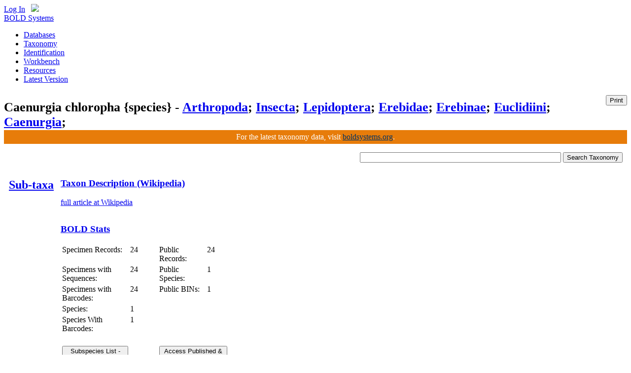

--- FILE ---
content_type: text/html; charset=utf-8
request_url: https://v3.boldsystems.org/index.php/Taxbrowser_Taxonpage?taxid=10282
body_size: 47371
content:
<!DOCTYPE HTML>
<html>
	<head>
		<meta http-equiv="Content-Type" content="text/html; charset=UTF-8">
<meta charset="utf-8">
<title>BOLD Systems: Taxonomy Browser - Caenurgia chloropha {species}</title>
<link rel="canonical" href="https://boldsystems.org"/>

<script type="text/javascript" src="https://use.typekit.com/xhb6anh.js"></script>
<script type="text/javascript">try{Typekit.load();}catch(e){}</script>

<script type="text/javascript" src="/libhtml_v3/js/gAnalyticsConfig.js"> </script>

<!--Jquery UI -->
<link type="text/css" href="/libhtml_v3/jquery-ui-1.10.3.custom/css/redmond/jquery-ui-1.10.3.custom.css" rel="stylesheet" />
<script type="text/javascript" src="/libhtml_v3/jquery-ui_new/js/jquery-1.6.2.min.js"></script>
<script type="text/javascript" src="/libhtml_v3/jquery-ui-1.10.3.custom/js/jquery-ui-1.10.3.custom.min.js"></script>

<script type="text/javascript" src="/libhtml_v3/uiPlugins/qtip/jquery.qtip.min.js"></script>
<link type="text/css" rel="stylesheet" href="/libhtml_v3/uiPlugins/qtip/jquery.qtip.min.css" />
<script type="text/javascript" src="/libhtml_v3/js/json2.js"></script>

<script type="text/javascript" src="/libhtml_v3/js/recordMeta.131010.js"></script>

<link rel="stylesheet" type="text/css" href="/libhtml_v3/css/reset-min.css">
<link rel="stylesheet" type="text/css" href="/libhtml_v3/css/fonts-min.css">
<link rel="stylesheet" href="/libhtml_v3/css/base.032013.css" type="text/css" media="screen">
<link rel="stylesheet" href="/libhtml_v3/css/basePrint.css" type="text/css" media="print">

<!--April 19, 2012	Karina Gonzales	- This is added to solve incompatibility CSS issues on IE-->
<!--[if IE]>
    <link rel="stylesheet" type="text/css" href="/libhtml_v3/css/ie.css" />
<![endif]-->
<style>
	#subheader table td{
		font-size:13px;
	}
	#subheader table{
		border-collapse:collapse;
		padding:0px;
	}
	#subheader td.printBtn{
		vertical-align:top;text-align:right;padding-top:7px;
	}
</style>

<script type="text/javascript">
	$(function(){
		$("button#printBtn").button({
			icons:{primary: "ui-icon-print"}
		});
		$("button#printBtn").click(function (e){
			window.print();
		});

		var icons = {
			header: "ui-icon-pin-w",
			headerSelected: "ui-icon-pin-s"
		}
		//Accordion
		$(".portlet").accordion({
			header: "h3",
			collapsible: false,
			heightStyle: "content",
			autoHeight : false,
			icons: icons
		});

		//menubar
		$(".leftmenu").accordion({
			header: "h2",
			collapsible: false,
			heightStyle: "content",
			autoHeight : false,
			icons: false
		});
		//Buttons

		// Tabs
		$('#tabs').tabs();

		// Dialog
		$('#dialog').dialog({
			autoOpen: false,
			width: 600,
			buttons: {
				"Ok": function() {
					$(this).dialog("close");
				},
				"Cancel": function() {
					$(this).dialog("close");
				}
			}
		});

		// Dialog Link
		$('#dialog_link').click(function(){
			$('#dialog').dialog('open');
			return false;
		});


		//hover states on the static widgets
		$('#dialog_link, ul#icons li').hover(
		function() { $(this).addClass('ui-state-hover'); },
		function() { $(this).removeClass('ui-state-hover'); }
	);

	});
</script>

<script type="text/javascript">
	var uvOptions = {};
	$('document').ready(function (){
		var uv = document.createElement('script'); uv.type = 'text/javascript'; uv.async = true;
		uv.src = ('https:' == document.location.protocol ? 'https://' : 'http://') + 'widget.uservoice.com/TktTCebkDKejDAgcH4XaA.js';
		var s = document.getElementsByTagName('script')[0]; s.parentNode.insertBefore(uv, s);
	});
</script>
		<link rel="stylesheet" type="text/css" href="/libhtml/highslide/highslide.css" />
		<script type="text/javascript" src="/libhtml/highslide/highslide-full.js"></script>
		<script type="text/javascript">
			maxColWidth = 2250;
			maxColHeight = 1125;
			hs.graphicsDir = '/libhtml/highslide/graphics/';
			hs.showCredits = false;
			hs.enableKeyListener = false;
			hs.width = 720;
			hs.height = 360;
			hs.allowMultipleInstances = false;
			hs.useBox = true;
			hs.enableKeyListener = false;
			hs.dimmingOpacity=0.1;
			hs.outlineType = 'custom';
			hs.registerOverlay({
					html: '<div class="closebutton" onclick="return hs.close(this)" title="Close"></div>',
					position: 'top right',
					useOnHtml: true,
					fade: 2 // fading the semi-transparent overlay looks bad in IE
			});
		    //TODO:look into the different pages that use highslide plugin.  For now this overrides the initial config for the galleries so that
		    //where you use the basic highslide it doesn't have as much empty space around the maps.'
		</script>

        	<!--Megan added this javascript back in to make the pop-up function for now-->
        	<script language="javascript">
			//setup variables for jquery thumbnail regrouping tool so that it doesn't have to be redefined each time.
			var currentThumbnailColumns = 3;
			var regroupStart = "N";
			var thumbnailWidth = 80;
			var regroupReady = "N";
			var maxWidth = 1400;
			var minWidth = 245;
			var minCols = 3;
			var currentWindowSize;
			var maxCells;
			var maxRows;

			$(document).ready(function() {
				//all button elements should get converted to jquery ui buttons
				$(function() {
					$( 'button' ).button();
				});

				//Taxonomy Search event handler
				$('button[name="searchTax"]').click(function () {
					window.location = "/index.php/Taxbrowser_Taxonpage?taxon="+ $('input[name="taxon"]').val();
				})
				//Species Summary event handler
				$('button[name="speciesSummaryOpen"]').click(function () {
					openSpeciesSummary();
				})
				//Access Published & Released Data event handler
				$('button[name="accessPublishedData"]').click(function () {
					window.location = "/index.php/Public_SearchTerms?query=\"Caenurgia chloropha\"[tax]";
				})

				$('a.popup-medium').click(function (ev) {
					window.open(this.href,'popup', 'scrollbars=yes,width=780,height=690');
					ev.preventDefault();
				})

				wikiRetrieve('Caenurgia chloropha', '17');

				//initial setup of thumbnail regroup variables and check to see if any regrouping should be done on the page
				maxCells = $("#thumbnails table td").length;
				if(maxCells>minCols){//only execute if there are more thumbnails than the minimum for columns
				    currentWindowSize = $(window).width();
				    maxRows = $("#thumbnails table tr").length;
				    regroupReady = "Y"
				    regroupThumbnails();
				}

				resizeHeader ();
			});

			function openSpeciesSummary(ev) {
				/*var page="speciesSummary";
				Popup=window.open('/index.php/Working',page,'scrollbars=yes,resizable=yes,width=900,height=700');
				setTimeout("Popup.location.href=\"/index.php/TaxBrowser_TaxonPage/SpeciesSummary?taxid=10282\"",1000);*/

				var page="speciesSummary";
				Popup=window.open('/index.php/Working',page,'scrollbars=yes,resizable=yes,width=900,height=700');
				setTimeout(function(){
								$('form[name="actionRequest"]').attr('target', page);
								$('form[name="actionRequest"]').submit();
								Popup.focus();},
								450);

				ev.preventDefault();

			}

			function previewImage(captionkey,image,taxonrep,sampleid,identification,copyright_license,copyright_year,copyright_holder,copyright_inst,img_attr,img_attr_link,taxid) {
				img=returnObjById("previewimage_"+captionkey);
				//img.src="/pics/_w300/"+image;

				img.src= image.replace("_w300/","");
				var comma=",";

				field1=returnObjById("previewimage_"+captionkey+"_field1");

				if (identification!=taxonrep && taxonrep!="<b><i>"+identification+"</i></b>") {
					if(taxonrep.length>0){
						field1.innerHTML=identification+" ("+"<a href=\"/index.php/TaxBrowser_Taxonpage?taxid="+taxid+"\">"+taxonrep+"</a>"+")";
					}else{
						field1.innerHTML=identification;
					}
				}
				else field1.innerHTML=identification;

				if(img_attr.length>0 && img_attr!="undefined"){
					var attribution='<a HREF="javascript:void(0)" onclick="window.open(\'' + img_attr_link + '\',\'imgAttribution\',\'width=880,height=870,scrollbars=yes\')";><img id="attribution_img" name="attribution_img" src='+ img_attr + '  ></a>';
				}else {
					var attribution="";
				}

				if(copyright_holder==copyright_inst){
					copyright_inst="";
					comma="";
				}
				field2=returnObjById("previewimage_"+captionkey+"_field2");
				field2.innerHTML="";
				field2.innerHTML+="<div id=\"lightgrey\"><div id=\"left_column\">&nbsp;&nbsp;Sample ID:</div><div id=\"right_column\">" + sampleid + "</div></div>";
				field2.innerHTML+="<div id=\"lightgrey\"><div id=\"dotted-line\"></div><div id=\"left_column\">&nbsp;&nbsp;License: </div><div id=\"right_column\">" + copyright_license + " " + copyright_year + "<br>"  + attribution + "</div></div>";
				field2.innerHTML+="<div id=\"lightgrey\"><div id=\"dotted-line\"></div><div id=\"left_column\">&nbsp;&nbsp;License Holder: </div><div id=\"right_column\">" + copyright_holder + comma + "&nbsp;" + copyright_inst +  "</div></div>";
				//field2.innerHTML+="<div id=\"lightgrey\"><div id=\"dotted-line\"></div><div id=\"left_column\">&nbsp;&nbsp;Photographer:</div><div id=\"right_column\">" + copyright_holder  + "</div></div>";

			}

			function returnObjById( id )
			{
				if (document.getElementById)
					var returnVar = document.getElementById(id);
				else if (document.all)
					var returnVar = document.all[id];
				else if (document.layers)
					var returnVar = document.layers[id];
				return returnVar;
			}

			function wikiRetrieve(name, rank)
			{
				var url = "/index.php/MAS_Ajax_WikiRetriever?name=" + name + '&url=true';
				$.ajax({
					type:"GET",
					url: url,
					data: {rank: rank},
					dataType: 'json',
					success: function(data){

						if(data && data['text']) {
							$('#rowTaxon').show();
							$('#pTaxon').prepend(data['text']);
							if(data['url']) {
								$('#pTaxon a').attr('href', 'http://en.wikipedia.org/wiki/' + data['url']);
							}
						} else {
							$('#rowTaxon').hide();
						}
					},
					error: function(){
						$('#rowTaxon').hide();
					}
				});
			}

			$(window).resize(function() {
			    if (Math.abs($(window).width()-currentWindowSize)>(thumbnailWidth/2)&&regroupReady=="Y"){
				regroupThumbnails();
			    }
			});
			function regroupThumbnails()
			{
			    //Check if another regroup process is running.
			    //Make sure that we don't run if it is smaller than the default columns created.
			    //There are other elements on the page that cannot be squished so keep the minimum columns and width
			    if(regroupStart == "N"){

				regroupStart = "Y"

				currWidth = $(window).width()-900;
				if (currWidth < minWidth) //don't let it get smaller than the minimum width
				    currWidth = minWidth;
				if (currWidth > maxWidth) //don't expand past the maximum width
				    currWidth = maxWidth;
				//calculate the number of columns that would fit
				newColumns = Math.floor(currWidth / thumbnailWidth);
				//don't let it render smaller than minimum columns
				if (newColumns < minCols)
				    newColumns = minCols;
				if (currWidth <= maxWidth && newColumns != currentThumbnailColumns){ //only do the regrouping if there is a change
				    currentThumbnailColumns = newColumns;
				    currRow = 1;
				    for(i=minCols;i<maxCells;i++){
					if(i%newColumns==0){//move to next row which was built in initalization of page
					    currRow++;
					    if(currRow>maxRows){
						alert(currRow);
					    }
					}
					//Move the cells around
					$("#c"+i).appendTo('#row'+currRow);
				    }
				}
				//now redraw the div to make sure it refreshes the table width
				$("#thumbnails").hide(0,function(){$(this).show()});
				//set the current window size so that it can be checked against
				currentWindowSize = $(window).width();
				regroupStart = "N"//Reset check variable

			    }
			}
			</script>
	<style type="text/css">

		.imagegallery_imagecell {
			background-color: #FFFFFF;
			margin: 10px;
			border: 1px solid #BBBBBB;
			padding: epx;
		}

		.imagegallery_preview {
			background-color: #FFFFFF;
			margin: 8px;
			border: 1px solid #111111;
			padding: 4px;
			width:400px;
			text-align: center;
			float:right;
		}
		.imagegallery_section {
			/*background-color: #F8F8EC; */
			border-top-width: 1px;
			border-bottom-width: 1px;
			/*border-top-style: dotted;
			border-bottom-style: dotted;
			border-top-color: #ABAD84;
			border-bottom-color: #ABAD84;*/
		}
		#thumbnails{
		    width:100%;
		    min-width:252px;
		    max-height:500px;
		    overflow:auto; /*only show the scroll bars if you have to*/
		    overflow-y:auto; /*only show the scroll bars if you have to*/
		    overflow-x:hidden; /*never show the horizontal one.  The regroup will handle this.*/
		}
		#thumbnailPreview{/* Setup image preview style here*/
		    min-width:400px;
		    text-align:right;
		    vertical-align: top;
		}

		.datalist {
			list-style-position: inside;
			margin-left: 3px;
			font: 11px/16px Arial, Helvetica, sans-serif;
			list-style-type: circle;
		}
		.imagegallery_metadescr {
			font-family: Verdana, Arial, Helvetica, sans-serif;
			font-size: 11px;
			color: #333333;
			padding-left: 6px;
		}
		#dotted-line {
			border-bottom:1px dashed #CCCCCC;
		}
		#right_column {
			display:inline;
			float: left;
			text-align:left;
			width:265px;
		}
		#left_column {
			display:inline;
			float: left;
			width:90px;
		}
		#darkgrey {
			width:345px;
			margin:0 auto;
			float:left;
			background-color:#e0ddd7;
		}
		#lightgrey {
			width:358px;
			margin:0 auto;
			float:left;
			background-color:#edf1f0;
		}

		.chartImage{/*TODO: SR to replace pie charts to fit 340px instead of the 380px*/
		    width:340px;
		}
		#searchBox{/* Move Search to the top right and make the input larger*/
		    float:right;
		    padding-right:2px;
		}
		#searchBox input{width:400px;}
		.clearboth{clear:both;}/*TODO: Put this rule into the base css*/
		.alignTop, .alignTop td{
			vertical-align: top;
		}
	</style>
	</head>
	<body>
		<div style="position: absolute; width: 9999px; visibility: hidden; display: none;"></div>
		<div id="container">

			<script type="text/javascript">
	$(document).ready(function() {

		$('#userMenuLink').click(function(e) {
			$('#userMenu').slideDown();

			return false;
		});

		$(document).click(function() {
			$('#userMenu').slideUp();
		});
			});
	var popupPref;

	function openPref() {
		popupPref = window.open("/index.php/MAS_Management_UserProfile", 'userprofile', 'scrollbars=yes,resizable=yes,width=800,height=622');
		popupPref.focus();
	}
	</script>
<!--header start -->
<div id="loggedOutMessage" style="display: none;" class="ui-widget">
	<div class="ui-state-highlight ui-corner-bottom" style="padding: 0pt 0.7em;">
		<p><span class="ui-icon ui-icon-info" style="float: left; margin-right: 0.3em;"></span>
			You've been logged out. Click <a href="/index.php/Login/page">here</a> to log back in.
			<a href="#" id="closeLoggedMessage" class="ui-icon ui-icon-closethick" style="float: right; margin-right: 0.3em;"></a>
		</p>
	</div>
</div>
<div id="header">
	<div id="globalNav" style="position: relative; z-index:1;white-space: nowrap;width:200px;"><a href="/index.php/Login/page">Log In</a>			<div id="userMenu" class="ui-widget-content" style="display: none; position: absolute; text-align: left; right: 5px; width: 100px; padding-left: 5px; background:#def1fa"><a href="/index.php/Login/page">Log In</a></div>
		 &nbsp; <a id="userMenuLink" href="/index.php/Logout"><img src="/libhtml_v3/images/gearGlobalNav.png" border="0" /></a>
	</div>
	<div class="box">
		<div id="logo">
			<a href="/">BOLD Systems</a>
		</div>

		<div id="mainNav">
			<ul>

				<li class=""><a href="/index.php/databases">Databases</a></li>
				<li class=""><a href="/index.php/TaxBrowser_Home">Taxonomy</a></li>
				<li class=""><a href="/index.php/IDS_OpenIdEngine">Identification</a></li>
				<li class=""><a href="/index.php/MAS_Management_UserConsole">Workbench</a></li>
				<li class=""><a href="/index.php/Resources">Resources</a></li>
				<li class=""><a href="https://boldsystems.org">Latest Version</a></li>

			</ul>
		</div>

	</div>
</div>
<!--header end -->
			<!--subheader start -->
<script type="text/javascript" >
	function resizeHeader ( ){
		subHeaderTitle = $('#subHeaderH1').text();  //strip away html codes

		if (subHeaderTitle.length > 88){
			size = parseInt(88 * 160 / subHeaderTitle.length);
			$('#subHeaderH1').css('font-size', size + '%');
		}
	}
</script>
<div id="subheader">
	<div class="box">
		<table width="100%" cellspacing="0" cellpadding="0"><tr><td><h1 id="subHeaderH1">Caenurgia chloropha {species} -  <a title="phylum"href="/index.php/TaxBrowser_Taxonpage?taxid=20">Arthropoda</a>;  <a title="class"href="/index.php/TaxBrowser_Taxonpage?taxid=82">Insecta</a>;  <a title="order"href="/index.php/TaxBrowser_Taxonpage?taxid=113">Lepidoptera</a>;  <a title="family"href="/index.php/TaxBrowser_Taxonpage?taxid=33532">Erebidae</a>;  <a title="subfamily"href="/index.php/TaxBrowser_Taxonpage?taxid=286008">Erebinae</a>;  <a title="tribe"href="/index.php/TaxBrowser_Taxonpage?taxid=486901">Euclidiini</a>;  <a title="genus"href="/index.php/TaxBrowser_Taxonpage?taxid=7355">Caenurgia</a>; </h1></td><td class="printBtn"><button style="float:right" id="printBtn">Print</button></td></tr></table>
	</div>
</div>
<!--subheader end -->
			<!-- Banner to boldsystems.org -->
			<div style='background-color:#E77C0A;margin-top:-28px;text-align: center;'>
				<h1 style="font-weight:300; font-size:100%; line-height:28px; text-shadow:none;color:#fff;">For the latest taxonomy data, visit <a style="color:#036" href="https://boldsystems.org">boldsystems.org</a>.</h1>
			</div>

			<div class="box">
				<table width="100%" border="0" cellpadding="2" cellspacing="5">
					<tr>
						<td>
							<div id="searchBox">
								<form action="/index.php/Taxbrowser_Taxonpage" method="GET">  <!-- to allow "Enter" to submit form -->
									<input type="text" name="taxon" class="text ui-widget-content ui-corner-all" />
									<button name="searchTax">Search Taxonomy</button>
								</form>
							</div>
						</td>
					</tr>
					<tr>
						<td class="alignTop">
							<table width="100%">
								<tr>
																			<td> <!-- Left Menu START-->
											<div class="leftmenu">
												<h2><a href="#">Sub-taxa</a></h2>
												<div id="taxMenu">
																									</div>
											</div>
											<p><img src="/libhtml/images/spacer.gif" width="200" height="5" alt=""></p>
										</td>
									 <!-- Left Menu END -->
									<td> <!-- Right Side START -->
										<table width="100%" border="0" cellpadding="0" cellspacing="0">
											<tr id="rowTaxon">
													<td>
														<div class="portlet">
															<h3><a href="#">Taxon Description (Wikipedia)</a></h3>
															<div id="portletContents">
																<p id="pTaxon">
															    <a class="popup-medium" href="http://en.wikipedia.org/wiki/Caenurgia chloropha">full article at Wikipedia</a>
																</p>
															 </div>
														</div>
													</td>
												</tr>
											<tr>
												<td>
													<div class="portlet" >
														<h3><a href="#">BOLD Stats</a></h3>
														<div id="portletContents">
															<table width="30%" >
																<tr>
																	<td width="41%">Specimen Records:</td>
																	<td width="17%">24</td>
																	<td width="29%">Public Records:</td>
																	<td width="13%">24</td>
																</tr>
																<tr>
																	<td>Specimens with Sequences:</td>
																	<td>24</td>
																	<td>Public Species:</td>
																	<td>1</td>
																</tr>
																<tr>
																	<td>Specimens with Barcodes:</td>
																	<td><specimendataforlivestats/>24<specimendataforlivestats/></td>
																	<td>Public BINs:</td>
																	<td>1</td>
																</tr>
																<tr>
																	<td>Species:</td>
																	<td>1</td>
																	<td>&nbsp;&nbsp;&nbsp;&nbsp;&nbsp;&nbsp;&nbsp;
																																			</td>
																	<td>&nbsp;</td>
																</tr>
																<tr>
																	<td>Species With Barcodes:</td>
																	<td>1</td>
																	<td>&nbsp;&nbsp;&nbsp;&nbsp;&nbsp;&nbsp;&nbsp;
																																			</td>
																	<td>&nbsp;</td>
																</tr>
																<tr>
																	<td>&nbsp;</td>
																	<td></td>
																	<td>&nbsp;&nbsp;&nbsp;&nbsp;&nbsp;&nbsp;&nbsp;
																																			</td>
																	<td>&nbsp;</td>
																</tr>
																<tr>
																	<td><button name="speciesSummaryOpen"> Subspecies List - Progress </button></td>
																	<td></td>
																	<td colspan="2"><button name="accessPublishedData">Access Published &amp; Released Data</button></td>
																</tr>
															</table>
															<br>
														</div>
													</div>
												</td></tr>
											<tr>
												<td>
													<div class="portlet" >
														<h3><a href="#">Contributors (Specimens & Sequencing)</a></h3>
														<div id="portletContents">
                                                        		<table width="100%" border="0" cellspacing="4" cellpadding="4">
                                                                  <tr>
                                                                    <th>Specimen Depositories:</th>
                                                                    <th>Sequencing Labs:</th>
                                                                  </tr>
                                                                  <tr>
                                                                    <td>
																		                                                                        <img class="chartImage" src="/index.php/TaxBrowser_Charts_InstitutionSrcPie?taxid=10282" alt="Depositories" >
																		                                                                        <div id="institutionsList2"></div>
                                                                    	<script language="javascript">
                                                                        var institutionsReduced=true;
                                                                        function institutionsExpandReduce() {
                                                                            if (institutionsReduced==true) {
                                                                                document.getElementById('institutionsList').innerHTML="";
                                                                                document.getElementById('institutionsExpandReduceLink').innerHTML="Collapse";
                                                                                institutionsReduced=false;
                                                                            } else {
                                                                                document.getElementById('institutionsList').innerHTML="";
                                                                                document.getElementById('institutionsExpandReduceLink').innerHTML="Expand";
                                                                                institutionsReduced=true;
                                                                            }
                                                                        }

																		</script>


                                                                    </td>
                                                                    <td>
                                                                    	                                                                   		<img class="chartImage" src="/index.php/TaxBrowser_Charts_InstitutionSrcPie/sequencinglabs?taxid=10282" alt="Sequencing Labs" >
																		                                                                    </td>
                                                                  </tr>
                                                                </table>



														</div>
													</div>
												</td>
											</tr>

																						<tr>
													<td>
														<div class="portlet">
														<h3><a href="#">Imagery</a></h3>
												
												<DIV CLASS="PAGEBREAK"><table border="0" class="imagegallery_section" cellpadding="0" cellspacing="0" width="100%"><tr><td colspan="2" class="imagegallery_metadescr"><table width="100%" border="0" cellspacing="1" cellpadding="1" class="imagegallery_metadescr"><tr><td ><b> </b> images representing specimens of Caenurgia chloropha</td></tr></table></td></tr><tr><td><DIV id="thumbnails"><table border="0" cellspacing="4" cellpadding="2" ><TBODY class=scrollContent><tr id="row1"><td id="c0" class="imagegallery_imagecell"><a  onMouseOver="Javascript:previewImage('_','//v3.boldsystems.org/pics/LSUSA/06-SUSA-0020%2B1143578916.jpg','','06-SUSA-0020','','CreativeCommons - Attribution','(2010)','CBG Photography Group','Centre for Biodiversity Genomics','/libhtml/icons/creativecommons/by_80x15.png','http://creativecommons.org/licenses/by/3.0/','');"><img title=" ( - 06-SUSA-0020)  {}  [ ] CreativeCommons - Attribution (2010)" alt=" ( - 06-SUSA-0020)  @14 [ ] CreativeCommons - Attribution (2010) CBG Photography Group Centre for Biodiversity Genomics"  src="//v3.boldsystems.org/pics/_w300/LSUSA/06-SUSA-0020%2B1143578916.jpg" width="70" border="0"></a></td>
<td id="c1" class="imagegallery_imagecell"><a  onMouseOver="Javascript:previewImage('_','//v3.boldsystems.org/pics/LNC/05-NCCC-020.jpg','','05-NCCC-020','','CreativeCommons - Attribution','(2010)','CBG Photography Group','Centre for Biodiversity Genomics','/libhtml/icons/creativecommons/by_80x15.png','http://creativecommons.org/licenses/by/3.0/','');"><img title=" ( - 05-NCCC-020)  {}  [ ] CreativeCommons - Attribution (2010)" alt=" ( - 05-NCCC-020)  @14 [ ] CreativeCommons - Attribution (2010) CBG Photography Group Centre for Biodiversity Genomics"  src="//v3.boldsystems.org/pics/_w300/LNC/05-NCCC-020.jpg" width="70" border="0"></a></td>
<td id="c2" class="imagegallery_imagecell"><a  onMouseOver="Javascript:previewImage('_','//v3.boldsystems.org/pics/LNC/05-NCCC-019.jpg','','05-NCCC-019','','CreativeCommons - Attribution','(2010)','CBG Photography Group','Centre for Biodiversity Genomics','/libhtml/icons/creativecommons/by_80x15.png','http://creativecommons.org/licenses/by/3.0/','');"><img title=" ( - 05-NCCC-019)  {}  [ ] CreativeCommons - Attribution (2010)" alt=" ( - 05-NCCC-019)  @14 [ ] CreativeCommons - Attribution (2010) CBG Photography Group Centre for Biodiversity Genomics"  src="//v3.boldsystems.org/pics/_w300/LNC/05-NCCC-019.jpg" width="70" border="0"></a></td>
</tr><tr id="row2"><td id="c3" class="imagegallery_imagecell"><a  onMouseOver="Javascript:previewImage('_','//v3.boldsystems.org/pics/LPOKC/MDOK-2845%2B1249372380.JPG','','MDOK-2845','','Copyright','(2010)','Unspecified','Unspecified','','http://creativecommons.org/licenses/by/3.0/','');"><img title=" ( - MDOK-2845)  {}  [ ] Copyright (2010)" alt=" ( - MDOK-2845)  @13 [ ] Copyright (2010) Unspecified Unspecified"  src="//v3.boldsystems.org/pics/_w300/LPOKC/MDOK-2845%2B1249372380.JPG" width="70" border="0"></a></td>
<td id="c4" class="imagegallery_imagecell"><a  onMouseOver="Javascript:previewImage('_','//v3.boldsystems.org/pics/LPOKA/MD032209-10%2B1239306600.JPG','','MDOK-1083','','Copyright','(2010)','Unspecified','Unspecified','','http://creativecommons.org/licenses/by/3.0/','');"><img title=" ( - MDOK-1083)  {}  [ ] Copyright (2010)" alt=" ( - MDOK-1083)  @13 [ ] Copyright (2010) Unspecified Unspecified"  src="//v3.boldsystems.org/pics/_w300/LPOKA/MD032209-10%2B1239306600.JPG" width="70" border="0"></a></td>
<td id="c5" class="imagegallery_imagecell"><a  onMouseOver="Javascript:previewImage('_','//v3.boldsystems.org/pics/LPOKA/IMG_7822%2B1230126540.JPG','','MDOK-0344','','CreativeCommons - Attribution','(2008)','CBG Photography Group','Centre for Biodiversity Genomics','/libhtml/icons/creativecommons/by_80x15.png','http://creativecommons.org/licenses/by/3.0/','');"><img title=" ( - MDOK-0344)  {}  [ ] CreativeCommons - Attribution (2008)" alt=" ( - MDOK-0344)  @13 [ ] CreativeCommons - Attribution (2008) CBG Photography Group Centre for Biodiversity Genomics"  src="//v3.boldsystems.org/pics/_w300/LPOKA/IMG_7822%2B1230126540.JPG" width="70" border="0"></a></td>
</tr><tr id="row3"><td id="c6" class="imagegallery_imagecell"><a  onMouseOver="Javascript:previewImage('_','//v3.boldsystems.org/pics/LSEU/06-JKA-0307%2B1151957476.jpg','','06-JKA-0307','','CreativeCommons - Attribution','(2010)','CBG Photography Group','Centre for Biodiversity Genomics','/libhtml/icons/creativecommons/by_80x15.png','http://creativecommons.org/licenses/by/3.0/','');"><img title=" ( - 06-JKA-0307)  {}  [ ] CreativeCommons - Attribution (2010)" alt=" ( - 06-JKA-0307)  @13 [ ] CreativeCommons - Attribution (2010) CBG Photography Group Centre for Biodiversity Genomics"  src="//v3.boldsystems.org/pics/_w300/LSEU/06-JKA-0307%2B1151957476.jpg" width="70" border="0"></a></td>
<td id="c7" class="imagegallery_imagecell"><a  onMouseOver="Javascript:previewImage('_','//v3.boldsystems.org/pics/ABNCC/IMG_3509%2B1169180738.JPG','','1401-020603-TX','','Copyright','(2008)','Robert J. Borth','Research Collection of Robert J. Borth','','http://creativecommons.org/licenses/by/3.0/','');"><img title=" ( - 1401-020603-TX)  {}  [ ] Copyright (2008)" alt=" ( - 1401-020603-TX)  @13 [ ] Copyright (2008) Robert J. Borth Research Collection of Robert J. Borth"  src="//v3.boldsystems.org/pics/_w300/ABNCC/IMG_3509%2B1169180738.JPG" width="70" border="0"></a></td>
<td id="c8" class="imagegallery_imagecell"><a  onMouseOver="Javascript:previewImage('_','//v3.boldsystems.org/pics/LOFLA/06-FLOR-0891%2B1155051436.jpg','','06-FLOR-0891','','CreativeCommons - Attribution','(2010)','CBG Photography Group','Centre for Biodiversity Genomics','/libhtml/icons/creativecommons/by_80x15.png','http://creativecommons.org/licenses/by/3.0/','');"><img title=" ( - 06-FLOR-0891)  {}  [ ] CreativeCommons - Attribution (2010)" alt=" ( - 06-FLOR-0891)  @12 [ ] CreativeCommons - Attribution (2010) CBG Photography Group Centre for Biodiversity Genomics"  src="//v3.boldsystems.org/pics/_w300/LOFLA/06-FLOR-0891%2B1155051436.jpg" width="70" border="0"></a></td>
</tr><tr id="row4"><td id="c9" class="imagegallery_imagecell"><a  onMouseOver="Javascript:previewImage('_','//v3.boldsystems.org/pics/LOFLA/06-FLOR-0904%2B1155063596.jpg','','06-FLOR-0904','','CreativeCommons - Attribution','(2010)','CBG Photography Group','Centre for Biodiversity Genomics','/libhtml/icons/creativecommons/by_80x15.png','http://creativecommons.org/licenses/by/3.0/','');"><img title=" ( - 06-FLOR-0904)  {}  [ ] CreativeCommons - Attribution (2010)" alt=" ( - 06-FLOR-0904)  @12 [ ] CreativeCommons - Attribution (2010) CBG Photography Group Centre for Biodiversity Genomics"  src="//v3.boldsystems.org/pics/_w300/LOFLA/06-FLOR-0904%2B1155063596.jpg" width="70" border="0"></a></td>
<td id="c10" class="imagegallery_imagecell"><a  onMouseOver="Javascript:previewImage('_','//v3.boldsystems.org/pics/LOFLA/06-FLOR-0905%2B1155063666.jpg','','06-FLOR-0905','','CreativeCommons - Attribution','(2010)','CBG Photography Group','Centre for Biodiversity Genomics','/libhtml/icons/creativecommons/by_80x15.png','http://creativecommons.org/licenses/by/3.0/','');"><img title=" ( - 06-FLOR-0905)  {}  [ ] CreativeCommons - Attribution (2010)" alt=" ( - 06-FLOR-0905)  @12 [ ] CreativeCommons - Attribution (2010) CBG Photography Group Centre for Biodiversity Genomics"  src="//v3.boldsystems.org/pics/_w300/LOFLA/06-FLOR-0905%2B1155063666.jpg" width="70" border="0"></a></td>
<td id="c11" class="imagegallery_imagecell"><a  onMouseOver="Javascript:previewImage('_','//v3.boldsystems.org/pics/LOFLA/06-FLOR-0910%2B1155063788.jpg','','06-FLOR-0910','','CreativeCommons - Attribution','(2010)','CBG Photography Group','Centre for Biodiversity Genomics','/libhtml/icons/creativecommons/by_80x15.png','http://creativecommons.org/licenses/by/3.0/','');"><img title=" ( - 06-FLOR-0910)  {}  [ ] CreativeCommons - Attribution (2010)" alt=" ( - 06-FLOR-0910)  @12 [ ] CreativeCommons - Attribution (2010) CBG Photography Group Centre for Biodiversity Genomics"  src="//v3.boldsystems.org/pics/_w300/LOFLA/06-FLOR-0910%2B1155063788.jpg" width="70" border="0"></a></td>
</tr><tr id="row5"><td id="c12" class="imagegallery_imagecell"><a  onMouseOver="Javascript:previewImage('_','//v3.boldsystems.org/pics/BBLSU/IMG_3802%2B1257351502.JPG','','09BBLEP-04479','','CreativeCommons - Attribution','(2009)','CBG Photography Group','Centre for Biodiversity Genomics','/libhtml/icons/creativecommons/by_80x15.png','http://creativecommons.org/licenses/by/3.0/','');"><img title=" ( - 09BBLEP-04479)  {}  [ ] CreativeCommons - Attribution (2009)" alt=" ( - 09BBLEP-04479)  @12 [ ] CreativeCommons - Attribution (2009) CBG Photography Group Centre for Biodiversity Genomics"  src="//v3.boldsystems.org/pics/_w300/BBLSU/IMG_3802%2B1257351502.JPG" width="70" border="0"></a></td>
<td id="c13" class="imagegallery_imagecell"><a  onMouseOver="Javascript:previewImage('_','//v3.boldsystems.org/pics/LGSM/DNA-ATBI-0551.jpg','','DNA-ATBI-0551','','CreativeCommons - Attribution','(2010)','CBG Photography Group','Centre for Biodiversity Genomics','/libhtml/icons/creativecommons/by_80x15.png','http://creativecommons.org/licenses/by/3.0/','');"><img title=" ( - DNA-ATBI-0551)  {}  [ ] CreativeCommons - Attribution (2010)" alt=" ( - DNA-ATBI-0551)  @12 [ ] CreativeCommons - Attribution (2010) CBG Photography Group Centre for Biodiversity Genomics"  src="//v3.boldsystems.org/pics/_w300/LGSM/DNA-ATBI-0551.jpg" width="70" border="0"></a></td>
<td id="c14" class="imagegallery_imagecell"><a  onMouseOver="Javascript:previewImage('_','//v3.boldsystems.org/pics/LOFLC/LOFLC467-06%2B1165859898.jpg','','06-FLOR-2347','','CreativeCommons - Attribution','(2010)','CBG Photography Group','Centre for Biodiversity Genomics','/libhtml/icons/creativecommons/by_80x15.png','http://creativecommons.org/licenses/by/3.0/','');"><img title=" ( - 06-FLOR-2347)  {}  [ ] CreativeCommons - Attribution (2010)" alt=" ( - 06-FLOR-2347)  @12 [ ] CreativeCommons - Attribution (2010) CBG Photography Group Centre for Biodiversity Genomics"  src="//v3.boldsystems.org/pics/_w300/LOFLC/LOFLC467-06%2B1165859898.jpg" width="70" border="0"></a></td>
</tr><tr id="row6"><td id="c15" class="imagegallery_imagecell"><a  onMouseOver="Javascript:previewImage('_','//v3.boldsystems.org/pics/LOFLB/06-FLOR-1420%2B1159469114.JPG','','06-FLOR-1420','','CreativeCommons - Attribution','(2010)','CBG Photography Group','Centre for Biodiversity Genomics','/libhtml/icons/creativecommons/by_80x15.png','http://creativecommons.org/licenses/by/3.0/','');"><img title=" ( - 06-FLOR-1420)  {}  [ ] CreativeCommons - Attribution (2010)" alt=" ( - 06-FLOR-1420)  @12 [ ] CreativeCommons - Attribution (2010) CBG Photography Group Centre for Biodiversity Genomics"  src="//v3.boldsystems.org/pics/_w300/LOFLB/06-FLOR-1420%2B1159469114.JPG" width="70" border="0"></a></td>
<td id="c16" class="imagegallery_imagecell"><a  onMouseOver="Javascript:previewImage('_','//v3.boldsystems.org/pics/LSEU/06-JKA-0043.jpg','','06-JKA-0043','','CreativeCommons - Attribution','(2010)','CBG Photography Group','Centre for Biodiversity Genomics','/libhtml/icons/creativecommons/by_80x15.png','http://creativecommons.org/licenses/by/3.0/','');"><img title=" ( - 06-JKA-0043)  {}  [ ] CreativeCommons - Attribution (2010)" alt=" ( - 06-JKA-0043)  @12 [ ] CreativeCommons - Attribution (2010) CBG Photography Group Centre for Biodiversity Genomics"  src="//v3.boldsystems.org/pics/_w300/LSEU/06-JKA-0043.jpg" width="70" border="0"></a></td>
<td id="c17" class="imagegallery_imagecell"><a  onMouseOver="Javascript:previewImage('_','//v3.boldsystems.org/pics/LSEU/06-JKA-0044.jpg','','06-JKA-0044','','CreativeCommons - Attribution','(2010)','CBG Photography Group','Centre for Biodiversity Genomics','/libhtml/icons/creativecommons/by_80x15.png','http://creativecommons.org/licenses/by/3.0/','');"><img title=" ( - 06-JKA-0044)  {}  [ ] CreativeCommons - Attribution (2010)" alt=" ( - 06-JKA-0044)  @12 [ ] CreativeCommons - Attribution (2010) CBG Photography Group Centre for Biodiversity Genomics"  src="//v3.boldsystems.org/pics/_w300/LSEU/06-JKA-0044.jpg" width="70" border="0"></a></td>
</tr><tr id="row7"><td id="c18" class="imagegallery_imagecell"><a  onMouseOver="Javascript:previewImage('_','//v3.boldsystems.org/pics/BBLSU/IMG_3787%2B1257351494.JPG','','09BBLEP-04464','','CreativeCommons - Attribution','(2009)','CBG Photography Group','Centre for Biodiversity Genomics','/libhtml/icons/creativecommons/by_80x15.png','http://creativecommons.org/licenses/by/3.0/','');"><img title=" ( - 09BBLEP-04464)  {}  [ ] CreativeCommons - Attribution (2009)" alt=" ( - 09BBLEP-04464)  @12 [ ] CreativeCommons - Attribution (2009) CBG Photography Group Centre for Biodiversity Genomics"  src="//v3.boldsystems.org/pics/_w300/BBLSU/IMG_3787%2B1257351494.JPG" width="70" border="0"></a></td>
<td id="c19" class="imagegallery_imagecell"><a  onMouseOver="Javascript:previewImage('_','//v3.boldsystems.org/pics/LPOKA/IMG_7846%2B1230126550.JPG','','MDOK-0362','','CreativeCommons - Attribution','(2008)','CBG Photography Group','Centre for Biodiversity Genomics','/libhtml/icons/creativecommons/by_80x15.png','http://creativecommons.org/licenses/by/3.0/','');"><img title=" ( - MDOK-0362)  {}  [ ] CreativeCommons - Attribution (2008)" alt=" ( - MDOK-0362)  @12 [ ] CreativeCommons - Attribution (2008) CBG Photography Group Centre for Biodiversity Genomics"  src="//v3.boldsystems.org/pics/_w300/LPOKA/IMG_7846%2B1230126550.JPG" width="70" border="0"></a></td>
<td id="c20" class="imagegallery_imagecell"><a  onMouseOver="Javascript:previewImage('_','//v3.boldsystems.org/pics/LDS/MGCL1132405D%2B1667936570.JPG','','LEP88340','','by-nc','(2022)','Unspecified','Florida Museum of Natural History, McGuire Center for Lepidoptera and Biodiversity','','http://creativecommons.org/licenses/by/3.0/','');"><img title=" ( - LEP88340)  {}  [ ] by-nc (2022)" alt=" ( - LEP88340)  @11 [ ] by-nc (2022) Unspecified Florida Museum of Natural History, McGuire Center for Lepidoptera and Biodiversity"  src="//v3.boldsystems.org/pics/_w300/LDS/MGCL1132405D%2B1667936570.JPG" width="70" border="0"></a></td>
</tr><tr id="row8"></tr></TBODY></table></DIV></td><td id="thumbnailPreview"><div class="imagegallery_preview" ><img id="previewimage__" name="previewimage__"src="//v3.boldsystems.org/pics/LDS/MGCL1132405D%2B1667936570.JPG" width="360" border="0" >
								<table border="0" cellpadding="2" cellspacing="2">
								  <tr>
									<td><div name="previewimage___field1" id="previewimage___field1"></div></td>
								  </tr>
								  <tr>
									<td>
									<div name="previewimage___field2" id="previewimage___field2">
										<div id="lightgrey">
											<div id="left_column" >&nbsp;&nbsp;Sample ID:</div>
											<div id="right_column">LEP88340</div>
										</div><div id="lightgrey">
										<div id="dotted-line"></div>
											<div id="left_column">&nbsp;&nbsp;License:</div>
											<div id="right_column">by-nc&nbsp;(2022)</div><div id="lightgrey">
												<div id="dotted-line"></div><div id="left_column">&nbsp;&nbsp;License Holder:</div><div id="right_column">Unspecified,&nbsp;Florida Museum of Natural History, McGuire Center for Lepidoptera and Biodiversity</div></div>
									</td>
								  </tr>
								</table><div>
</td></tr></table><br></DIV> 											</div></td></tr>
											
											<tr>
												<td>
													<div class="portlet">
														<h3><a href="#">Collection Sites</a></h3>
														<div id="portletContents">
																															<a class="highslide" onclick="return hs.expand(this,{width:maxColWidth,height:maxColHeight})" href="/index.php/TaxBrowser_Maps_CollectionSites?taxid=10282" ><img border="0" style="max-width:1024px;" width="75%" src="/index.php/TaxBrowser_Maps_CollectionSites?taxid=10282"></img></a>
																</br>
																<img src="/libhtml/icons/mapScale_BOLD.png">
																														<br>
																														<br>
														  <script language="javascript">
																var countriesReduced=true;
																function countriesExpandReduce() {

																	if (countriesReduced==true) {
																		/*document.getElementById('countrylist1').innerHTML="United States";
																		document.getElementById('countrylist2').innerHTML="";
																		document.getElementById('countrylist3').innerHTML="";*/

																		document.getElementById('countriesExpandReduceLink').innerHTML="Collapse";

																		$('#countrylisttable').empty();

																		fullList1 = ["United States"];
																		fullList2 = [];
																		fullList3 = [];
																		fullListcount1 = ["24"];
																		fullListcount2 = [];
																		fullListcount3 = [];

																		$.each(fullList1,function(i,value){

																			tr = "<tr>";
																			tr += "<td style='background-color:lightgrey' width='20%'>" + fullList1[i] + "</td><td width='13%'>" + fullListcount1[i] + "</td>";

																			if(fullList2[i] !== undefined)
																				tr += "<td style='background-color:lightgrey' width='20%'>" + fullList2[i] + "</td><td width='13%'>" + fullListcount2[i] + "</td>";

																			if(fullList3[i] !== undefined)
																				tr += "<td style='background-color:lightgrey' width='20%'>" + fullList3[i] + "</td><td width='13%'>" + fullListcount3[i] + "</td>";

																			tr += "</tr>";

																			$('#countrylisttable').append(tr);
																		})

																		countriesReduced=false;
																		$('#top20').hide();
																	} else {

																		/*document.getElementById('countrylist1').innerHTML="United States";
																		document.getElementById('countrylist2').innerHTML="";
																		document.getElementById('countrylist3').innerHTML="";*/

																		document.getElementById('countriesExpandReduceLink').innerHTML="Show All Countries";

																		$('#countrylisttable').empty();

																		list1 = ["United States"];
																		list2 = [];
																		list3 = [];
																		listcount1 = ["24"];
																		listcount2 = [];
																		listcount3 = [];

																		$.each(list1,function(i,value){

																			tr = "<tr>";

																			tr += "<td style='background-color:lightgrey' width='20%'>" + list1[i] + "</td><td width='13%'>" + listcount1[i] + "</td>";

																			if(list2[i] !== undefined)
																				tr += "<td style='background-color:lightgrey' width='20%'>" + list2[i] + "</td><td width='13%'>" + listcount2[i] + "</td>";

																			if(list3[i] !== undefined)
																				tr += "<td style='background-color:lightgrey' width='20%'>" + list3[i] + "</td><td width='13%'>" + listcount3[i] + "</td>";

																			tr += "</tr>";

																			$('#countrylisttable').append(tr);
																		})


																		countriesReduced=true;
																		$('#top20').show();
																	}
																}

															</script>
															<table class="portletContents">
																<tr>
																	<td colspan="2"><strong>Collected from 1 countries. <div style="display:inline" id="top20">Top 20: </div></strong>
																	<a id="countriesExpandReduceLink" href="javascript: countriesExpandReduce();">Show All Countries </a> <img src="/libhtml/interfaceicons/popupIcon.gif" width="10" height="10" alt="Expand List"></td>
																</tr>
																<tr>
																	<td>
																	<table id="countrylisttable">
																		<tr><td style='background-color:lightgrey' width='20%'>United States</td><td width='13%'>24</td></tr>
																	</table>
																	</td>
																</tr>
															</table>
													  </div>
													</div>
												</td></tr>
										</table>
									</td>
								</tr>
							</table>
						</td>
					</tr>
				</table>

				<form name="actionRequest" action="/index.php/TaxBrowser_TaxonPage/SpeciesSummary" method="GET">
					<input type="hidden" name="taxid" value="10282">
				</form>

			</div> <!-- end of box div -->
			
<br><br>
<div id="footer">
    <div style='padding-top:12px;text-align: center;'>
          <h1 style="font-weight:300; font-size:100%; line-height:28px; text-shadow:none;color:#fff;">You are viewing an outdated version of BOLD Systems. Visit the latest version at <a href="http://boldsystems.org">boldsystems.org</a>.</h1>
    </div>
    <div class="box">
	<table style="width: 800px;">
	    <tr>
		<td valign="top" class="footerMenu">

		    <h4>Databases</h4>
		    <ul>
			<li><a href="/index.php/Public_BINSearch?searchtype=records">Public Data Portal</a></li>
			<li><a href="/index.php/TaxBrowser_Home">Taxonomy Browser</a></li>
			<li><a href="/index.php/Public_Publication_PublicationSearch">Publications</a></li>
			<li><a href="/index.php/Public_Primer_PrimerSearch">Primers</a></li>
		    </ul>

		</td>
		<td valign="top" class="footerMenu">

		    <h4>Resources</h4>
		    <ul>
			<li><a href="/index.php/resources/handbook?chapter=1_gettingstarted.html">Documentation</a></li>
			<li><a href="/libhtml/docs/bold.pdf">Citing BOLD</a></li>
			<li><a href="/index.php/NewsFeed">News and Events</a></li>
			<li><a href="/index.php/datarelease">Data Releases</a></li>
		    </ul>

		</td>
		<td valign="top" class="footerMenu">

		    <h4>Organization</h4>
		    <ul>
			<li><a href="/index.php/Resources/whatIsBOLD">About Us</a></li>
			<li><a href="/index.php/Resources/ContactUs">Contact Us</a></li>
		    </ul>

		</td>
		<td valign="top" class="footerMenu">

		    <h4>Community</h4>
		    <ul>
			<li><a href="/index.php/NewsFeed">News &amp; Events</a></li>
		    </ul>

		</td>
		<td valign="top" class="footerMenu">

		    <h4>Partners</h4>
		    <ul>
			<li><a href="http://www.ibol.org">iBOL</a></li>
			<li><a href="http://barcodeoflife.org">CBOL</a></li>
			<li><a href="http://ccdb.ca">CCDB</a></li>
			<li><a href="http://www.ncbi.nlm.nih.gov">GenBank</a></li>
			<li><a href="http://www.eol.org">EOL</a></li>
			<li><a href="http://www.gbif.org">GBIF</a></li>
			<li><a href="http://biodiversitygenomics.net/">CBG</a></li>
		    </ul>

		</td>
	    </tr>
	    <tr>
		<td colspan="5" id="copyright">
		    <!-- TODO: Magnoliatize this whole section, should the year be dynamic? yes I think so -->
		    Copyright © 2014 BOLD Systems. All rights reserved.&nbsp
		</td>
	    </tr>
	</table>






    </div><!--/.box-->
</div>
<!-- end footer section -->
		</div> <!-- container end -->
	</body>
</html>
